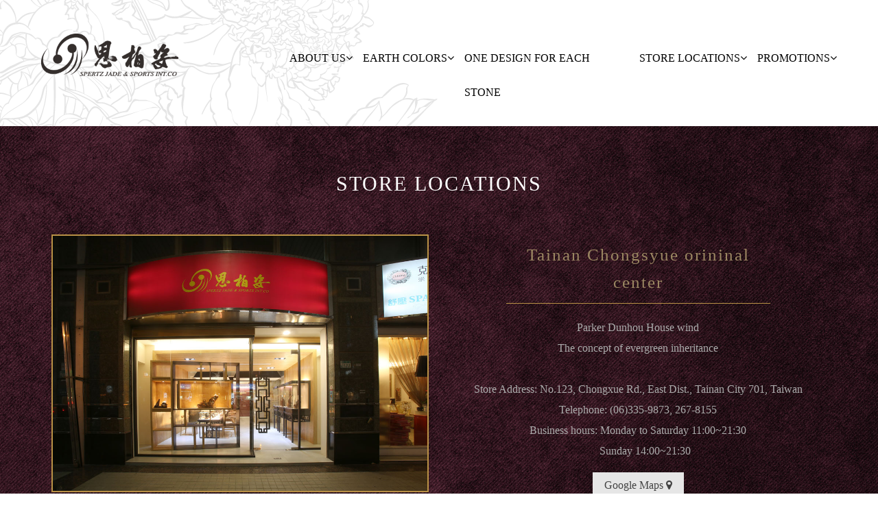

--- FILE ---
content_type: text/html; Charset=utf-8
request_url: https://spertz.com.tw/en/tainan_chongxue.asp
body_size: 5973
content:

<!DOCTYPE html>
<html class="no-js">

<head>

    <meta charset="utf-8">
    <meta http-equiv="X-UA-Compatible" content="IE=edge">
    <meta name="description" content="">
    <meta name="keywords" content="">
    <meta name="viewport" content="width=device-width, initial-scale=1">
    <title>Spertz Jade & Sports INT. CO.</title>
    <meta property="og:title" content="Spertz Jade & Sports INT. CO." />
    <meta property="og:description" content="FB" />
    <meta property="og:url" content="FB" />
    <meta property="og:image" content="images/homemain_02_lg.png" />
    <link rel="icon" type="image/png" href="images/favicon.png">
    <link rel="stylesheet" href="css/amazeui.css">
    <link rel="stylesheet" href="css/mystyle.css">
    <link type="text/css" rel="stylesheet" href="css/lightslider.css" />
    <link href="css/lity.css" rel="stylesheet">
    <style type="text/css">
        /*  @import url(http://fonts.googleapis.com/earlyaccess/cwtexming.css);  */
        
        @import url(css/cwtexming.css);
    </style>
    <script type="text/javascript" src="js/jquery.min.js"></script>
    <script src="js/amazeui.js"></script>
    <script src="js/lightslider.js"></script>
    <script src="js/lity.js"></script>
    <script type="text/javascript">
        $(document).ready(function () {
            var autoplaySlider = $('.slide_home').lightSlider({
                gallery: false,
                item: 1,
                speed: 500, //ms'
                auto: true,
                mode: 'slide',
                pager: false,
                pause: 5000,
                adaptiveHeight: true,
                loop: true,
                keyPress: true,
                pauseOnHover: true,
                onBeforeSlide: function (el) {
                    $('#current').text(el.getCurrentSlideCount());
                }
            });
            $('#total').text(autoplaySlider.getTotalSlideCount());
        });
    </script>
</head>

<body>

    <!--menu-->

    <header class="am-topbar am-topbar-border-bg am-margin-bottom-0">
        <div class="am-topbar-brand">
            <a href="tw.asp" class="header-logo" title=""></a>
        </div>
        <div class="am-collapse am-topbar-collapse">
            <ul class="am-nav am-nav-pills am-topbar-nav am-show-lg-up am-topbar-right am-padding-top-sm">
                <li class="am-dropdown" data-am-dropdown>
                    <a class="am-dropdown-toggle" data-am-dropdown-toggle href="javascript:;">
                        <span class="header-menu">ABOUT US<span class="am-icon-angle-down"></span></span>
                    </a>
                    <ul class="am-dropdown-content am-avg-sm-1 header-submenu">
                        <li><span><a href="story.asp" class="one" title="">Story</a></span></li>
                        <li><span><a href="contact.asp" class="one" title="">Contact</a></span></li>
                    </ul>
                </li>
                <li class="am-dropdown" data-am-dropdown>
                    <a class="am-dropdown-toggle" data-am-dropdown-toggle href="javascript:;">
                        <span class="header-menu">EARTH COLORS<span class="am-icon-angle-down"></span></span>
                    </a>
                    <ul class="am-dropdown-content am-avg-sm-2 header-submenu">
                        <li><span><a href="purple.asp" class="one" title="">Purple</a></span></li>
                        <li><span><a href="red.asp" class="one" title="">Red</a></span></li>
                        <li><span><a href="yellow.asp" class="one" title="">Yellow</a></span></li>
                        <li><span><a href="three_color.asp" class="one" title="">Three colors</a></span></li>
                        <li><span><a href="green.asp" class="one" title="">Green</a></span></li>
                        <li><span><a href="black_green.asp" class="one" title="">Dark Green</a></span></li>
                        <li><span><a href="white.asp" class="one" title="">White</a></span></li>
                        <li><span><a href="ice_blue.asp" class="one" title="">Cyanine</a></span></li>
                        <li><span><a href="white_blue.asp" class="one" title="">Aquamarine</a></span></li>
                        <li><span><a href="ice_green.asp" class="one" title="">Icy Blue</a></span></li>
                    </ul>
                </li>
                <li><a href="jade.asp" class="font-size-a"><span class="header-menu">ONE DESIGN FOR EACH STONE</span></a></li>
                <li class="am-dropdown" data-am-dropdown>
                    <a class="am-dropdown-toggle" data-am-dropdown-toggle href="javascript:;">
                        <span class="header-menu">STORE LOCATIONS<span class="am-icon-angle-down"></span></span>
                    </a>
                    <ul class="am-dropdown-content am-avg-sm-1 header-submenu">
                        <li><span><a href="taipei_yongchun.asp" class="one" title="">Taipei Yongchun Union Store</a></span></li>
                        <li><span><a href="taichung_dadun.asp" class="one" title="">Taichung Tatun mountains and waters center</a></span></li>
                        <li><span><a href="taichung_wenxin.asp" class="one" title="">Taichung Wenxin Carrefour Jade Counter</a></span></li>
                        <li><span><a href="tainan_chongxue.asp" class="one" title="">Tainan Chongsyue orininal center</a></span></li>
                        <li><span><a href="tainan_zhongzheng.asp" class="one" title="">Fucheng Daughter's Family Heirloom</a></span></li>
                        <li><span><a href="kaohsiung_sanduo.asp" class="one" title="">Kaohsiung Sanduo cultural center</a></span></li>
                        <li><span><a href="kaohsiung_wenhua.asp" class="one" title="">Kaohsiung Flowers and Birds cultural center</a></span></li>
                        <li><span><a href="pingtung_fuxing.asp" class="one" title="">Pingtung Fuxing aquarium</a></span></li>
                    </ul>
                </li>
                <li class="am-dropdown" data-am-dropdown>
                    <a class="am-dropdown-toggle" data-am-dropdown-toggle href="javascript:;">
                        <span class="header-menu">PROMOTIONS<span class="am-icon-angle-down"></span></span>
                    </a>
                    <ul class="am-dropdown-content am-avg-sm-1 header-submenu">

                        <li class="header-submenu-line"><span><a href="album1.asp" class="one" title="">Festival Issue</a></span></li>

                        <li><span><a href="album2.asp" class="one" title="">Treasured Collections Exhibition</a></span></li>

                        <li class="header-submenu-line"><span><a href="album3.asp" class="one" title="">Themed Exhibitions</a></span></li>

                    </ul>
                </li>
            </ul>
        </div>
    </header>
    
<!--menu-->

    <!--sidemenu-->

    <nav data-am-widget="menu" class="am-menu am-menu-offcanvas1" data-am-menu-offcanvas>
        <a href="javascript: void(0)" class="am-menu-toggle am-show-md-down">
            <span class="am-icon-bars" data-am-sticky="{top:20}"></span>
        </a>
        <div class="am-offcanvas">
            <div class="am-offcanvas-bar">
                <ul class="am-menu-nav am-avg-sm-1 ">
                    <li class="am-parent offcanvas1-outline">
                        <a href="##" class=""><span class="offcanvas1-menu">ABOUT US</span></a>
                        <ul class="am-menu-sub am-collapse am-avg-sm-1 offcanvas1-submenu">
                            <li><a href="story.asp" class="one" title="">Story</a></li>
                            <li><a href="contact.asp" class="one" title="">Contact</a></li>
                        </ul>
                    </li>
                    <li class="am-parent">
                        <a href="##" class=""><span class="offcanvas1-menu">EARTH COLORS</span></a>
                        <ul class="am-menu-sub am-collapse am-avg-sm-2 offcanvas1-submenu">
                            <li><a href="purple.asp" class="one" title="">Purple</a></li>
                            <li><a href="red.asp" class="one" title="">Red</a></li>
                            <li><a href="yellow.asp" class="one" title="">Yellow</a></li>
                            <li><a href="three_color.asp" class="one" title="">Three colors</a></li>
                            <li><a href="green.asp" class="one" title="">Green</a></li>
                            <li><a href="black_green.asp" class="one" title="">Dark Green</a></li>
                            <li><a href="white.asp" class="one" title="">White</a></li>
                            <li><a href="ice_blue.asp" class="one" title="">Cyanine</a></li>
                            <li><a href="white_blue.asp" class="one" title="">Aquamarine</a></li>
                            <li><a href="ice_green.asp" class="one" title="">Icy Blue</a></li>
                        </ul>
                    </li>
                    <li class="">
                        <a href="jade.asp" class=""><span class="offcanvas1-menu">ONE DESIGN FOR EACH STONE</span></a>
                    </li>
                    <li class="am-parent">
                        <a href="##" class=""><span class="offcanvas1-menu">STORE LOCATIONS</span></a>
                        <ul class="am-menu-sub am-collapse am-avg-sm-1 offcanvas1-submenu">
                            <li><a href="taipei_yongchun.asp" class="one" title="">Taipei Yongchun Union Store</a></li>
                            <li><a href="taichung_dadun.asp" class="one" title="">Taichung Tatun mountains and waters center</a></li>
                            <li><a href="taichung_wenxin.asp" class="one" title="">Taichung Wenxin Carrefour Jade Counter</a></li>
                            <li><a href="tainan_chongxue.asp" class="one" title="">Tainan Chongsyue orininal center</a></li>
                            <li><a href="tainan_zhongzheng.asp" class="one" title="">Fucheng Daughter's Family Heirloom</a></li>
                            <li><a href="kaohsiung_sanduo.asp" class="one" title="">Kaohsiung Sanduo cultural center</a></li>
                            <li><a href="kaohsiung_wenhua.asp" class="one" title="">Kaohsiung Flowers and Birds cultural center</a></li>
                            <li><a href="pingtung_fuxing.asp" class="one" title="">Pingtung Fuxing aquarium</a></li>
                        </ul>
                    </li>
                    <li class="am-parent">
                        <a href="##" class=""><span class="offcanvas1-menu">PROMOTIONS</span></a>
                        <ul class="am-menu-sub am-collapse am-avg-sm-2 offcanvas1-submenu">

                            <li><a href="album1.asp" class="one" title="">Festival Issue</a></li>

                            <li><a href="album2.asp" class="one" title="">Treasured Collections Exhibition</a></li>

                            <li><a href="album3.asp" class="one" title="">Themed Exhibitions</a></li>

                        </ul>
                    </li>
                </ul>
            </div>
        </div>
    </nav>
    
<!--sidemenu-->

    <!--content-->
    <div class="am-g branch-bg branch-grid">
        <div class="am-u-sm-12 am-u-md-12 am-u-lg-12">
            <div class="branch-title">STORE LOCATIONS</div>
            <div class="branch-eng"></div>
        </div>
        <div class="am-u-sm-12 am-u-md-12 am-u-lg-6">
            <center><img src="images/tainan_chongxue.jpg" class="am-img-responsive branch-border" alt="" /></center>
        </div>
        <div class="am-u-sm-12 am-u-md-12 am-u-lg-6">
            <center>
                <div class="branch-name">Tainan Chongsyue orininal center</div>
                <div class="branch-content">Parker Dunhou House wind<br>The concept of evergreen inheritance
				<br>
					<br>Store Address: No.123, Chongxue Rd., East Dist., Tainan City 701, Taiwan
                    <br>Telephone: (06)335-9873, 267-8155
                    <br>Business hours: Monday to Saturday 11:00~21:30
                    <br><span style="padding-left:21px;">Sunday 14:00~21:30</span>
                </div>
                <div class="branch-content am-padding-top">
                    <a href="https://maps.google.com/maps?q=台南市东区崇学路123号" data-lity class="one"><button class="am-btn am-btn-default" data-am-collapse="{target: '#collapse-nav'}">Google Maps <i class="am-icon-map-marker"></i></button></a>
                </div>
            </center>
        </div>
    </div>
    <!--content-->

    <!--footer-->

    <div class="am-g am-g-collapse footer-bg">
        <div class="am-u-sm-12 am-u-md-12 am-u-lg-12 am-padding am-show-md-down">
            <img src="images/logo_02_lg.png" class="am-img-responsive footer-logo am-padding-bottom" alt="" />
            <div class="footer-social"><a href="javascript: void(window.open('http://www.facebook.com/share.php?u='.concat(encodeURIComponent(location.href)) ));" class="one"><span class="am-icon-facebook am-icon-sm am-padding-right-sm"></span></a><a href="javascript: void(window.open('http://twitter.com/home/?status='.concat(encodeURIComponent(document.title)) .concat(' ') .concat(encodeURIComponent(location.href))));" class="one"><span class="am-icon-twitter am-icon-sm am-padding-right-sm"></span></a><a href="http://line.naver.jp/R/msg/text/?Spertz Jade & Sports INT. CO. %0D%0Ahttp://www.spertz.com.tw/" class="one"><span class="am-icon-comment am-icon-sm"></span></a></div>
        </div>
        <div class="am-u-sm-12 am-u-md-12 am-u-lg-12 am-hide-md-down">
            <div class="am-g">
                <div class="am-u-sm-12 am-u-md-2 am-u-lg-2 footer-logo-set am-show" style="height:232px;">
                    <img src="images/logo_02_lg.png" class="am-img-responsive footer-logo am-padding-bottom am-padding-left-sm" alt="" />
                    <div class="footer-social am-show-md-down"><a href="javascript: void(window.open('http://www.facebook.com/share.php?u='.concat(encodeURIComponent(location.href)) ));" class="one"><span class="am-icon-facebook am-icon-sm am-padding-right-sm"></span></a><a href="javascript: void(window.open('http://twitter.com/home/?status='.concat(encodeURIComponent(document.title)) .concat(' ') .concat(encodeURIComponent(location.href))));" class="one"><span class="am-icon-twitter am-icon-sm am-padding-right-sm"></span></a><a href="http://line.naver.jp/R/msg/text/?Spertz Jade & Sports INT. CO. %0D%0Ahttp://www.spertz.com.tw/" class="one"><span class="am-icon-comment am-icon-sm"></span></a></div>
                </div>
                <div class="am-u-sm-12 am-u-md-2 am-u-lg-2 footer-menu-border" style="height:232px;">
                    <center>
                        <div class="footer-menu">ABOUT US</div>
                        <ul class="am-avg-sm-1 footer-submenu">
                            <li><a href="story.asp" class="one" title="">Story</a></li>
                            <li><a href="contact.asp" class="one" title="">Contact</a></li>
                        </ul>
                    </center>
                </div>
                <div class="am-u-sm-12 am-u-md-2 am-u-lg-2 footer-menu-border" style="height:232px;">
                    <center>
                        <div class="footer-menu">EARTH COLORS</div>
                        <ul class="am-avg-sm-2 footer-submenu">
                            <li><a href="purple.asp" class="one" title="">Purple</a></li>
                            <li><a href="red.asp" class="one" title="">Red</a></li>
                            <li><a href="yellow.asp" class="one" title="">Yellow</a></li>
                            <li><a href="three_color.asp" class="one" title="">Three colors</a></li>
                            <li><a href="green.asp" class="one" title="">Green</a></li>
                            <li><a href="black_green.asp" class="one" title="">Dark Green</a></li>
                            <li><a href="white.asp" class="one" title="">White</a></li>
                            <li><a href="ice_blue.asp" class="one" title="">Cyanine</a></li>
                            <li><a href="white_blue.asp" class="one" title="">Aquamarine</a></li>
                            <li><a href="ice_green.asp" class="one" title="">Icy Blue</a></li>
                        </ul>
                    </center>
                </div>
                <div class="am-u-sm-12 am-u-md-2 am-u-lg-2 footer-menu-border" style="height:232px;">
                    <center>
                        <div class="footer-menu">ONE DESIGN FOR EACH STONE</div>
                        <ul class="am-avg-sm-2 footer-submenu">
                            <li><a href="jade_01.asp" class="one" title="">Completeness</a></li>
                            <li><a href="jade_02.asp" class="one" title="">Tolerance</a></li>
                            <li><a href="jade_03.asp" class="one" title="">Optimism</a></li>
                            <li><a href="jade_04.asp" class="one" title="">Borderless</a></li>
                            <li><a href="jade_05.asp" class="one" title="">Carefree</a></li>
                            <li><a href="jade_06.asp" class="one" title="">The practice of blessings</a></li>
                            <li><a href="jade_07.asp" class="one" title="">Eternal life</a></li>
                            <li><a href="jade_08.asp" class="one" title="">Endurance</a></li>
                            <li><a href="jade_09.asp" class="one" title="">Respect</a></li>
                            <li><a href="jade_10.asp" class="one" title="">True love</a></li>
                        </ul>
                    </center>
                </div>
                <div class="am-u-sm-12 am-u-md-2 am-u-lg-2 footer-menu-border">
                    <center>
                        <div class="footer-menu">STORE LOCATIONS</div>
                        <ul class="am-avg-sm-1 footer-submenu">
                            <li><a href="taipei_yongchun.asp" class="one" title="">Taipei Yongchun Union Store</a></li>
                            <li><a href="taichung_dadun.asp" class="one" title="">Taichung Tatun mountains and waters center</a></li>
                            <li><a href="taichung_wenxin.asp" class="one" title="">Taichung Wenxin Carrefour Jade Counter</a></li>
                            <li><a href="tainan_chongxue.asp" class="one" title="">Tainan Chongsyue orininal center</a></li>
                            <li><a href="tainan_zhongzheng.asp" class="one" title="">Fucheng Daughter's Family Heirloom</a></li>
                            <li><a href="kaohsiung_sanduo.asp" class="one" title="">Kaohsiung Sanduo cultural center</a></li>
                            <li><a href="kaohsiung_wenhua.asp" class="one" title="">Kaohsiung Flowers and Birds cultural center</a></li>
                            <li><a href="pingtung_fuxing.asp" class="one" title="">Pingtung Fuxing aquarium</a></li>
                        </ul>
                    </center>
                </div>
                <div class="am-u-sm-12 am-u-md-2 am-u-lg-2 footer-menu-border" style="height:232px;">
                    <center>
                        <div class="footer-menu">PROMOTIONS</div>
                        <ul class="am-avg-sm-1 footer-submenu">

                            <li><a href="album1.asp" class="one" title="">Festival Issue</a></li>

                            <li><a href="album2.asp" class="one" title="">Treasured Collections Exhibition</a></li>

                            <li><a href="album3.asp" class="one" title="">Themed Exhibitions</a></li>

                        </ul>
                        <div class="footer-social am-padding-top-xl"><a href="javascript: void(window.open('http://www.facebook.com/share.php?u='.concat(encodeURIComponent(location.href)) ));" class="one"><span class="am-icon-facebook am-icon-sm am-padding-right-sm"></span></a><a href="javascript: void(window.open('http://twitter.com/home/?status='.concat(encodeURIComponent(document.title)) .concat(' ') .concat(encodeURIComponent(location.href))));" class="one"><span class="am-icon-twitter am-icon-sm am-padding-right-sm"></span></a><a href="http://line.naver.jp/R/msg/text/?Spertz Jade & Sports INT. CO. %0D%0Ahttp://www.spertz.com.tw/" class="one"><span class="am-icon-comment am-icon-sm"></span></a></div>
                    </center>
                </div>
            </div>
        </div>
    </div>
    <div class="footer-bottom">
        <center>
            <div class="footer-copyright">
                copyright@2016 SPERTZ JADE & SPORTS INT.CO all rights reserved.
                <br> All content, texts, images, and illustrations on this website are the property of Spertz Jade & Sports INT. CO. Do not reproduce or duplicate without permission.
                <br><a target="_blank" href="http://www.google.club.tw/" style="color:#414141">BLUE SKY</a>
            </div>
        </center>
    </div>
    
<!--footer-->

</body>

</html>

--- FILE ---
content_type: text/css
request_url: https://spertz.com.tw/en/css/mystyle.css
body_size: 7557
content:
/*-------------------------  全網站通用  -------------------------*/

body {
    background-color: #fff;
}


/*全網頁轉變動畫
* {
    -webkit-transition: all 1s ease;
    -moz-transition: all 1s ease;
    -o-transition: all 1s ease;
    transition: all 1s ease;
}
*/

.service-name{
color: #fff;
}


/*-------------------------  入口頁  -------------------------*/

.intro-bg {
    background: url(../images/intro_bg_lg.png) no-repeat top center;
    background-size: cover;
    padding-top: 10%;
    padding-bottom: 10%;
    overflow-y: hidden;
    -webkit-transition: all 0.5s ease;
    -moz-transition: all 0.5s ease;
    -o-transition: all 0.5s ease;
    transition: all 0.5s ease;
}

.intro-text {
    font-size: 15px;
    color: #656565;
    letter-spacing: 1px;
    text-align: center;
    padding: 0px;
    border: 1px solid rgba(255, 255, 255, 0);
    transition: all 0.5s;
    -webkit-transition: all 0.5s;
    /* Chrome & safari */
    -moz-transition: all 0.5s;
    /* firefox */
}

.intro-text:hover {
    color: #B99146;
    padding: 8px;
    border: 1px solid #B99146;
    background-color: #fff;
}

.intro-footer {
    background-color: #e8e8e8;
    padding: 10px;
    position: fixed;
    bottom: 0px;
    width: 100%;
    -webkit-transition: all 0.5s ease;
    -moz-transition: all 0.5s ease;
    -o-transition: all 0.5s ease;
    transition: all 0.5s ease;
}

@media only screen and (max-width:1024px) {
    .intro-bg {
        background: url(../images/intro_bg_md.png) no-repeat center center;
        background-size: 100%;
        padding-top: 10%;
        padding-bottom: 30%;
    }
}


/*-------------------------  首頁選單  -------------------------*/

.am-topbar {
    height: 184px;
    padding: 50px;
    background: url(../images/bg_01_lg.png) no-repeat left top;
    background-size: auto 184px;
    -webkit-transition: all 0.5s ease;
    -moz-transition: all 0.5s ease;
    -o-transition: all 0.5s ease;
    transition: all 0.5s ease;
}

.header-logo {
    padding: 40px 150px 50px 50px;
    background: url(../images/logo_01_lg.png) no-repeat left center;
    background-size: 100%;
    -webkit-transition: all 0.5s ease;
    -moz-transition: all 0.5s ease;
    -o-transition: all 0.5s ease;
    transition: all 0.5s ease;
}

.header-menu {
    font-size: 19px;
    color: #000;
    letter-spacing: 0px;
    margin: 0 10px 0 0px;
    -webkit-transition: all 0.5s ease;
    -moz-transition: all 0.5s ease;
    -o-transition: all 0.5s ease;
    transition: all 0.5s ease;
}

.header-menu:hover {
    color: #B99146;
}

.header-menu-eng {
    font-size: 12px;
    line-height: 0px;
    color: #B99146;
    letter-spacing: 1px;
    text-align: center;
}

.header-submenu {
    font-size: 17px;
    color: #CBB180;
    line-height: 30px;
    letter-spacing: 0px;
    padding: 50px;
}

.header-submenu-line {
    border-right: 0px solid #D7D7D7;
}

ul.am-dropdown-content {
    padding: 30px 0;
}

.am-topbar-border-bg {
    border: 0;
}

.am-dropdown-content {
    margin-top: 10px;
    background-color: #fff;
    text-align: center;
    min-width: 360px;
    border: 1px solid #CBB180;
    left: -64px;
}

.am-nav > li > a:hover,
.am-nav > li > a:focus {
    text-decoration: none;
    background-color: rgba(255, 255, 255, 0);
}

.am-topbar-nav > li > a:after {
    display: none;
    /*消除三角形*/
}

.am-dropdown-content:before,
.am-dropdown-content:after {
    border-bottom-style: none;
    /*修改- 讓子選單滑鼠滑過的小箭頭不見*/
    border-width: 0 8px 8px;
}

@media only screen and (max-width:1400px) {
    .header-menu {
        margin: 0 -10px 0 0px;
        font-size: 16px;
    }
    .am-dropdown-content {
        left: -94px;
    }
}

@media only screen and (max-width:1160px) {
    .header-menu {
        margin: 0 -3px 0 -3px;
        font-size: 14px;
    }
    .am-topbar {
        height: 124px;
        padding: 25px;
        background-size: auto 124px;
    }
    .am-dropdown-content {
        left: -110px;
    }
}

@media only screen and (max-width:640px) {
    .am-topbar {
        height: 90px;
        padding: 20px;
    }
    .header-logo {
        padding: 60px 150px 50px 50px;
        background-size: 75%;
    }
}


/*-------------------------  內頁選單  -------------------------*/

.am-topbar-inside {
    height: 124px;
    background: url(../images/bg_01_lg.png) no-repeat left top;
    padding: 25px;
    background-size: auto 124px;
    -webkit-transition: all 0.5s ease;
    -moz-transition: all 0.5s ease;
    -o-transition: all 0.5s ease;
    transition: all 0.5s ease;
}

.menu-bottom {
    background-color: #b99c70;
    padding: 10px;
}

@media only screen and (max-width:640px) {
    .am-topbar-inside {
        height: 90px;
        padding: 20px;
    }
}


/*-------------------------  側邊滑入選單  -------------------------*/

.offcanvas1-outline {
    padding-top: 40px;
}

.offcanvas1-menu {
    font-size: 18px;
    color: #333;
    letter-spacing: 0px;
    -webkit-transition: all 0.5s ease;
    -moz-transition: all 0.5s ease;
    -o-transition: all 0.5s ease;
    transition: all 0.5s ease;

}

.offcanvas1-menu:hover {
    color: #B99146;
}

.am-menu-offcanvas1 .am-menu-nav > .am-parent > a:after {
    content: "\f104";
    position: absolute;
    right: 5px;
    top: 1rem;
    color: #cbcbcb;
}

.offcanvas1-menu-eng {
    font-size: 12px;
    line-height: 0px;
    color: #B99146;
    letter-spacing: 1px;
    text-align: left;
}

.offcanvas1-submenu {
    font-size: 17px;
    color: #CBB180;
    letter-spacing: 0px;
    padding: 0px;
}

.am-menu-offcanvas1 .am-menu-toggle {
    right: 20px;
    top: -82px;
    font-size: 35px;
    color: #333;
    -webkit-transition: all 0.5s ease;
    -moz-transition: all 0.5s ease;
    -o-transition: all 0.5s ease;
    transition: all 0.5s ease;
}

.am-offcanvas-bar {
    position: fixed;
    top: 0;
    bottom: 0;
    left: 0;
    z-index: 1091;
    width: 320px;
    max-width: 100%;
    background: #fff;
    overflow-y: auto;
    -webkit-overflow-scrolling: touch;
    -webkit-transition: -webkit-transform 0.3s ease-in-out;
    transition: -webkit-transform 0.3s ease-in-out;
    transition: transform 0.3s ease-in-out;
    transition: transform 0.3s ease-in-out, -webkit-transform 0.3s ease-in-out;
    -webkit-transform: translateX(-100%);
    -ms-transform: translateX(-100%);
    transform: translateX(-100%);
}

.am-offcanvas {
    background: rgba(72, 54, 32, 0.7);
}

.am-menu-offcanvas1 .am-menu-nav {
    border-bottom: 0px solid rgba(0, 0, 0, 0.3);
    -webkit-box-shadow: 0 0px 0 rgba(255, 255, 255, 0.05);
    box-shadow: 0 0px 0 rgba(255, 255, 255, 0.05);
}

.am-menu-offcanvas1 .am-menu-nav > li > a {
    height: 80px;
    line-height: 40px;
    text-indent: 15px;
    padding-left: 0;
    position: relative;
    color: #fff;
    border-top: 0px solid rgba(0, 0, 0, 0.1);
    -webkit-box-shadow: inset 0 0px 0 rgba(255, 255, 255, 0.05);
    box-shadow: inset 0 0px 0 rgba(255, 255, 255, 0.05);
    text-shadow: 0 0px 0 rgba(0, 0, 0, 0.5);
    font-size: 21px;
    color: #000;
    letter-spacing: 10px;
    margin: 0 0px 0 0px;
}

.am-menu-offcanvas1 .am-menu-nav > .am-parent > a:after {
    content: "\f107";
}

.am-menu-offcanvas1 .am-menu-nav > .am-open > a,
.am-menu-offcanvas1 .am-menu-nav > li > a:hover,
.am-menu-offcanvas1 .am-menu-nav > li > a:focus {
    background-color: #fff;
}

.am-menu-offcanvas1 .am-menu-sub {
    background-color: #E6E6E6;
    border-top: 0px solid rgba(0, 0, 0, 0.3);
    padding: 10px;
    font-size: 16px;
    line-height: 10px;
    text-align: center;
    margin-bottom: 15px;
}

.am-menu-offcanvas1 .am-menu-sub a {
    color: #E6E6E6;
}

@media only screen and (max-width:640px) {
    .am-menu-offcanvas1 .am-menu-toggle {
        right: 20px;
        top: -68px;
        font-size: 30px;
        color: #333;
    }
}


/*-------------------------  特色介紹  -------------------------*/

.homefeature-bg {
    background: url(../images/bg_02_lg.jpg) no-repeat center center;
    background-size: cover;
}

.homefeature-text {
    font-size: 17px;
    color: #333;
    letter-spacing: 6px;
    text-align: right;
    padding:80px;
    -webkit-transition: all 0.5s ease;
    -moz-transition: all 0.5s ease;
    -o-transition: all 0.5s ease;
    transition: all 0.5s ease;
}

.homefeature-pict {
    bottom: 0px;
    z-index: 10;
    height: 350px;
    overflow: hidden;
    -webkit-transition: all 0.5s ease;
    -moz-transition: all 0.5s ease;
    -o-transition: all 0.5s ease;
    transition: all 0.5s ease;
}

@media only screen and (max-width:1400px) {
    .homefeature-text {
        padding:70px 40px;
        font-size: 16px;
        letter-spacing: 5px;
    }
    .homefeature-pict {
        bottom: 0px;
        z-index: 10;
        height: 270px;
        overflow: hidden;
    }
}

@media only screen and (max-width:1160px) {
    .homefeature-text {
        padding:60px 20px;
        font-size: 16px;
        letter-spacing: 4px;
    }
    .homefeature-pict {
        bottom: 0px;
        z-index: 10;
        height: 230px;
        overflow: hidden;
    }
}

@media only screen and (max-width:1024px) {
    .homefeature-text {
        padding:40px 20px;
        font-size: 16px;
        letter-spacing: 4px;
    }
    .homefeature-pict {
        bottom: 0px;
        z-index: 10;
        height: 200px;
        overflow: hidden;
    }
}

@media only screen and (max-width:800px) {
    .homefeature-text {
        padding:40px 20px;
        font-size: 15px;
        letter-spacing: 4px;
    }
}

@media only screen and (max-width:640px) {
    .homefeature-text {
        font-size: 14px;
        letter-spacing: 2px;
        text-align: center;
        padding:40px 0px;
    }
    .homefeature-pict {
        bottom: 0px;
        z-index: 10;
        height: 250px;
        overflow: hidden;
    }
}

@media only screen and (max-width:450px) {
    .homefeature-text {
        font-size: 12px;
        letter-spacing: 2px;
        text-align: center;
        padding:40px 5px;
    }
    .homefeature-pict {
        bottom: 0px;
        z-index: 10;
        height: 200px;
        overflow: hidden;
    }
}


/*-------------------------  產品介紹  -------------------------*/

.homeproduct-pict {
    position: relative;
    margin-top: -160px;
    bottom: 0px;
    z-index: 20;
    -webkit-transition: all 0.5s ease;
    -moz-transition: all 0.5s ease;
    -o-transition: all 0.5s ease;
    transition: all 0.5s ease;
}

.homeproduct-book {
    padding: 40px;
    -webkit-transition: all 0.5s ease;
    -moz-transition: all 0.5s ease;
    -o-transition: all 0.5s ease;
    transition: all 0.5s ease;
}

.homeproduct-book2 {
    padding-top: 30%;
    -webkit-transition: all 0.5s ease;
    -moz-transition: all 0.5s ease;
    -o-transition: all 0.5s ease;
    transition: all 0.5s ease;
}

.homeproduct-bg {
    background: url(../images/bg_03_lg.jpg) no-repeat center center;
    background-size: cover;
    -webkit-transition: all 0.5s ease;
    -moz-transition: all 0.5s ease;
    -o-transition: all 0.5s ease;
    transition: all 0.5s ease;
}

.homeproduct-grid {
    -webkit-transition: all 0.5s ease;
    -moz-transition: all 0.5s ease;
    -o-transition: all 0.5s ease;
    transition: all 0.5s ease;
}

@media only screen and (max-width:1200px) {
    .homeproduct-pict {
        margin-top: -125px;
    }
    .homeproduct-book {
        padding: 20px;
    }
}

@media only screen and (max-width:1024px) {
    .homeproduct-book {
        padding: 40px;
        width: 80%;
    }
    .homeproduct-book2 {
        padding-top: 22%;
        padding-right: 16%;
    }
}

@media only screen and (max-width:640px) {
    .homeproduct-book {
        padding: 20px;
    }
    .homeproduct-grid {
        padding: 20px;
    }
    .homeproduct-book2 {
        padding-top: 0px;
        padding-right: 0px;
    }
}


/*第1組*/

.homeproduct_01pict {
    background: url(../images/jade/a1_lg.png) no-repeat center top;
    background-size: 150%;
    background-color: #fff;
    width: 100%;
    max-width: 400px;
    margin: auto;
    transition: all 1s ease;
}

.homeproduct_01pict:after {
    content: "";
    display: block;
    padding-bottom: 100%;
}

.homeproduct_01text {
    background: url(../images/jade_list_01.png) no-repeat center top;
    background-size: 100%;
    width: 100%;
    max-width: 400px;
    margin: auto;
}

.homeproduct_01text:after {
    content: "";
    display: block;
    padding-bottom: 100%;
}


/*第2組*/

.homeproduct_02pict {
    background: url(../images/jade/b1_lg.png) no-repeat center top;
    background-size: 150%;
    background-color: #fff;
    width: 100%;
    max-width: 400px;
    margin: auto;
    transition: all 1s ease;
}

.homeproduct_02pict:after {
    content: "";
    display: block;
    padding-bottom: 100%;
}

.homeproduct_02text {
    background: url(../images/jade_list_02.png) no-repeat center top;
    background-size: 100%;
    width: 100%;
    max-width: 400px;
    margin: auto;
}

.homeproduct_02text:after {
    content: "";
    display: block;
    padding-bottom: 100%;
}


/*第3組*/

.homeproduct_03pict {
    background: url(../images/jade/c1_lg.png) no-repeat center top;
    background-size: 150%;
    background-color: #fff;
    width: 100%;
    max-width: 400px;
    margin: auto;
    transition: all 1s ease;
}

.homeproduct_03pict:after {
    content: "";
    display: block;
    padding-bottom: 100%;
}

.homeproduct_03text {
    background: url(../images/jade_list_03.png) no-repeat center top;
    background-size: 100%;
    width: 100%;
    max-width: 400px;
    margin: auto;
}

.homeproduct_03text:after {
    content: "";
    display: block;
    padding-bottom: 100%;
}


/*第4組*/

.homeproduct_04pict {
    background: url(../images/jade/d1_lg.png) no-repeat center top;
    background-size: 150%;
    background-color: #fff;
    width: 100%;
    max-width: 400px;
    margin: auto;
    transition: all 1s ease;
}

.homeproduct_04pict:after {
    content: "";
    display: block;
    padding-bottom: 100%;
}

.homeproduct_04text {
    background: url(../images/jade_list_04.png) no-repeat center top;
    background-size: 100%;
    width: 100%;
    max-width: 400px;
    margin: auto;
}

.homeproduct_04text:after {
    content: "";
    display: block;
    padding-bottom: 100%;
}


/*第5組*/

.homeproduct_05pict {
    background: url(../images/jade/e1_lg.png) no-repeat center top;
    background-size: 150%;
    background-color: #fff;
    width: 100%;
    max-width: 400px;
    margin: auto;
    transition: all 1s ease;
}

.homeproduct_05pict:after {
    content: "";
    display: block;
    padding-bottom: 100%;
}

.homeproduct_05text {
    background: url(../images/jade_list_05.png) no-repeat center top;
    background-size: 100%;
    width: 100%;
    max-width: 400px;
    margin: auto;
}

.homeproduct_05text:after {
    content: "";
    display: block;
    padding-bottom: 100%;
}


/*第6組*/

.homeproduct_06pict {
    background: url(../images/jade/f1_lg.png) no-repeat center top;
    background-size: 150%;
    background-color: #fff;
    width: 100%;
    max-width: 400px;
    margin: auto;
    transition: all 1s ease;
}

.homeproduct_06pict:after {
    content: "";
    display: block;
    padding-bottom: 100%;
}

.homeproduct_06text {
    background: url(../images/jade_list_06.png) no-repeat center top;
    background-size: 100%;
    width: 100%;
    max-width: 400px;
    margin: auto;
}

.homeproduct_06text:after {
    content: "";
    display: block;
    padding-bottom: 100%;
}


/*第7組*/

.homeproduct_07pict {
    background: url(../images/jade/g1_lg.png) no-repeat center top;
    background-size: 150%;
    background-color: #fff;
    width: 100%;
    max-width: 400px;
    margin: auto;
    transition: all 1s ease;
}

.homeproduct_07pict:after {
    content: "";
    display: block;
    padding-bottom: 100%;
}

.homeproduct_07text {
    background: url(../images/jade_list_07.png) no-repeat center top;
    background-size: 100%;
    width: 100%;
    max-width: 400px;
    margin: auto;
}

.homeproduct_07text:after {
    content: "";
    display: block;
    padding-bottom: 100%;
}


/*第8組*/

.homeproduct_08pict {
    background: url(../images/jade/h1_lg.png) no-repeat center top;
    background-size: 150%;
    background-color: #fff;
    width: 100%;
    max-width: 400px;
    margin: auto;
    transition: all 1s ease;
}

.homeproduct_08pict:after {
    content: "";
    display: block;
    padding-bottom: 100%;
}

.homeproduct_08text {
    background: url(../images/jade_list_08.png) no-repeat center top;
    background-size: 100%;
    width: 100%;
    max-width: 400px;
    margin: auto;
}

.homeproduct_08text:after {
    content: "";
    display: block;
    padding-bottom: 100%;
}


/*第9組*/

.homeproduct_09pict {
    background: url(../images/jade/i1_lg.png) no-repeat center top;
    background-size: 150%;
    background-color: #fff;
    width: 100%;
    max-width: 400px;
    margin: auto;
    transition: all 1s ease;
}

.homeproduct_09pict:after {
    content: "";
    display: block;
    padding-bottom: 100%;
}

.homeproduct_09text {
    background: url(../images/jade_list_09.png) no-repeat center top;
    background-size: 100%;
    width: 100%;
    max-width: 400px;
    margin: auto;
}

.homeproduct_09text:after {
    content: "";
    display: block;
    padding-bottom: 100%;
}


/*第10組*/

.homeproduct_10pict {
    background: url(../images/jade/j1_lg.png) no-repeat center top;
    background-size: 150%;
    background-color: #fff;
    width: 100%;
    max-width: 400px;
    margin: auto;
    transition: all 1s ease;
}

.homeproduct_10pict:after {
    content: "";
    display: block;
    padding-bottom: 100%;
}

.homeproduct_10text {
    background: url(../images/jade_list_10.png) no-repeat center top;
    background-size: 100%;
    width: 100%;
    max-width: 400px;
    margin: auto;
}

.homeproduct_10text:after {
    content: "";
    display: block;
    padding-bottom: 100%;
}


/*-------------------------  動畫特效  -------------------------*/

.hover-bgsize:hover {
    background-size: 200%;
}


/*-------------------------  門市據點  -------------------------*/

.homebranch-bg {
    background: url(../images/bg_05_lg.jpg) no-repeat center center;
    background-size: cover;
}

.homebranch-grid {
    padding: 50px 0;
    -webkit-transition: all 0.5s ease;
    -moz-transition: all 0.5s ease;
    -o-transition: all 0.5s ease;
    transition: all 0.5s ease;
}

.homebranch-text {
    font-size: 20px;
    color: #acacac;
    letter-spacing: 2px;
    text-align: center;
    padding: 12px;
    border: 1px solid rgba(255, 255, 255, 0);
    transition: all 0.5s;
    -webkit-transition: all 0.5s;
    /* Chrome & safari */
    -moz-transition: all 0.5s;
    /* firefox */
}

.homebranch-text:hover {
    color: #B99146;
    padding: 12px;
    border: 1px solid #B99146;
}

@media only screen and (max-width:1440px) {
    .homebranch-text {
        font-size: 18px;
        letter-spacing: 0px;
    }
}

@media only screen and (max-width:1270px) {
    .homebranch-text {
        font-size: 18px;
        letter-spacing: 0px;
    }
    .homebranch-grid {
        padding: 50px 0;
    }
}

@media only screen and (max-width:1170px) {
    .homebranch-text {
        font-size: 16px;
        letter-spacing:0px;
    }
}

@media only screen and (max-width:640px) {
    .homebranch-grid {
        padding: 20px 0;
    }
}

@media only screen and (max-width:360px) {
    .homebranch-grid {
        padding: 10px 0;
    }
    .homebranch-text {
        font-size: 14px;
        letter-spacing: 0px;
    }
}

.branch-grid {
    padding: 60px;
    -webkit-transition: all 0.5s ease;
    -moz-transition: all 0.5s ease;
    -o-transition: all 0.5s ease;
    transition: all 0.5s ease;
}

.branch-bg {
    background: url(../images/bg_05_lg.jpg) no-repeat center center;
    background-size: cover;
}

.branch-title {
    font-size: 30px;
    color: #fff;
    letter-spacing: 2px;
    text-align: center;
    -webkit-transition: all 0.5s ease;
    -moz-transition: all 0.5s ease;
    -o-transition: all 0.5s ease;
    transition: all 0.5s ease;
}

.branch-eng {
    font-size: 20px;
    color: #9b8762;
    letter-spacing: 10px;
    text-align: center;
    padding-bottom: 50px;
    -webkit-transition: all 0.5s ease;
    -moz-transition: all 0.5s ease;
    -o-transition: all 0.5s ease;
    transition: all 0.5s ease;
}

.branch-border {
    border: 2px solid #B99146;
    margin-bottom: 20px;
}

.branch-name {
    font-size: 25px;
    color: #9b8762;
    width: 70%;
    letter-spacing: 2px;
    margin-bottom: 20px;
    padding: 10px;
    border-bottom: 1px solid #B99146;
    -webkit-transition: all 0.5s ease;
    -moz-transition: all 0.5s ease;
    -o-transition: all 0.5s ease;
    transition: all 0.5s ease;
}

.branch-content {
    font-size: 16px;
    color: #acacac;

    line-height: 30px;
    -webkit-transition: all 0.5s ease;
    -moz-transition: all 0.5s ease;
    -o-transition: all 0.5s ease;
    transition: all 0.5s ease;
}

@media only screen and (max-width:800px) {
    .branch-grid {
        padding: 26px 20px 30px 20px;
    }
    .branch-eng {
        padding-bottom: 20px;
    }
    .branch-name {
        margin: 0 0 20px 0;
    }
}

@media only screen and (max-width:640px) {
    .branch-grid {
        padding: 26px 20px 30px 20px;
    }
    .branch-title {
        font-size: 25px;
        letter-spacing: 2px;
    }
    .branch-eng {
        font-size: 16px;
        letter-spacing: 10px;
        padding-bottom: 10px;
    }
    .branch-name {
        font-size: 20px;
        letter-spacing: 0px;
    }
    .branch-content {
        font-size: 14px;
        line-height: 20px;
    }
}

@media only screen and (max-width:360px) {
    .branch-title {
        font-size: 25px;
        letter-spacing: 2px;
    }
    .branch-eng {
        font-size: 12px;
        letter-spacing: 10px;
        padding-bottom: 10px;
    }
    .branch-name {
        font-size: 20px;
        letter-spacing: 0px;
    }
    .branch-content {
        font-size: 12px;
    }
}


/*-------------------------  一石一款列表頁  -------------------------*/

.jade-list-bg {
    background: url(../images/bg_03_lg.jpg) no-repeat center center;
    background-size: cover;
    -webkit-transition: all 0.5s ease;
    -moz-transition: all 0.5s ease;
    -o-transition: all 0.5s ease;
    transition: all 0.5s ease;
}

.jade-list-title {
    font-size: 30px;
    color: #000;
    letter-spacing: 2px;
    text-align: center;
    -webkit-transition: all 0.5s ease;
    -moz-transition: all 0.5s ease;
    -o-transition: all 0.5s ease;
    transition: all 0.5s ease;
}

.jade-list-eng {
    font-size: 20px;
    color: #fff;
    letter-spacing: 10px;
    text-align: center;
    padding-bottom: 50px;
    -webkit-transition: all 0.5s ease;
    -moz-transition: all 0.5s ease;
    -o-transition: all 0.5s ease;
    transition: all 0.5s ease;
}

.jade-list-grid {
    padding: 60px 60px;
    -webkit-transition: all 0.5s ease;
    -moz-transition: all 0.5s ease;
    -o-transition: all 0.5s ease;
    transition: all 0.5s ease;
}

.jade-list-border {
    border: 5px solid rgba(0, 0, 0, 0);
}

@media only screen and (max-width:800px) {
    .jade-list-grid {
        padding: 26px 20px 20px 20px;
    }
    .jade-list-eng {
        padding-bottom: 20px;
    }
}

@media only screen and (max-width:640px) {
    .jade-list-grid {
        padding: 26px 20px 20px 20px;
    }
}

@media only screen and (max-width:360px) {
    .jade-list-grid {
        padding: 10px;
    }
    .jade-list-title {
        font-size: 25px;
        letter-spacing: 0px;
    }
    .jade-list-eng {
        font-size: 12px;
        letter-spacing: 10px;
        padding-bottom: 10px;
    }
}

.jade-list-grid2 {
    padding: 60px 60px 100px 60px;
    -webkit-transition: all 0.5s ease;
    -moz-transition: all 0.5s ease;
    -o-transition: all 0.5s ease;
    transition: all 0.5s ease;
}

.jade-bg {
    background: url(../images/bg_07_lg.jpg) top center;
    -webkit-transition: all 0.5s ease;
    -moz-transition: all 0.5s ease;
    -o-transition: all 0.5s ease;
    transition: all 0.5s ease;
}

.color-bg {
    background: url(../images/bg_09_lg.jpg) top center;
    -webkit-transition: all 0.5s ease;
    -moz-transition: all 0.5s ease;
    -o-transition: all 0.5s ease;
    transition: all 0.5s ease;
}

.jade-list-title2 {
    font-size: 30px;
    color: #000;
    letter-spacing: 2px;
    text-align: center;
    -webkit-transition: all 0.5s ease;
    -moz-transition: all 0.5s ease;
    -o-transition: all 0.5s ease;
    transition: all 0.5s ease;
}

.jade-list-title3 {
    font-size: 30px;
    color: #fff;
    letter-spacing: 2px;
    text-align: center;
    -webkit-transition: all 0.5s ease;
    -moz-transition: all 0.5s ease;
    -o-transition: all 0.5s ease;
    transition: all 0.5s ease;
}

.jade-list-eng2 {
    font-size: 20px;
    color: #939393;
    letter-spacing: 10px;
    text-align: center;
    padding-bottom: 50px;
    -webkit-transition: all 0.5s ease;
    -moz-transition: all 0.5s ease;
    -o-transition: all 0.5s ease;
    transition: all 0.5s ease;
}

.jade-name {
    width: 70%;
    padding-top: 30%;
    -webkit-transition: all 0.5s ease;
    -moz-transition: all 0.5s ease;
    -o-transition: all 0.5s ease;
    transition: all 0.5s ease;
}

.jade-title {
    padding-top: 30%;
    font-size: 30px;
    color: #000;
    width: 90%;
    letter-spacing: 4px;
    margin-bottom: 20px;
    border-bottom: 1px solid #B99146;
    -webkit-transition: all 0.5s ease;
    -moz-transition: all 0.5s ease;
    -o-transition: all 0.5s ease;
    transition: all 0.5s ease;
}

.color-title {
    padding-top: 30%;
    font-size: 30px;
    color: #B99146;
    width: 90%;
    letter-spacing: 2px;
    margin-bottom: 20px;
    border-bottom: 1px solid #B99146;
    -webkit-transition: all 0.5s ease;
    -moz-transition: all 0.5s ease;
    -o-transition: all 0.5s ease;
    transition: all 0.5s ease;
}

.jade-content {
    font-size: 16px;
    color: #000;
    text-align: center;
    letter-spacing: 1px;
    width: 80%;
    padding-bottom: 20px;
    -webkit-transition: all 0.5s ease;
    -moz-transition: all 0.5s ease;
    -o-transition: all 0.5s ease;
    transition: all 0.5s ease;
}

.jade-content2 {
    
    font-size: 16px;
    color: #fff;
    text-align: center;
    letter-spacing: 1px;
    width: 80%;
    padding-bottom: 20px;
    -webkit-transition: all 0.5s ease;
    -moz-transition: all 0.5s ease;
    -o-transition: all 0.5s ease;
    transition: all 0.5s ease;
}

.jade-content3 {
    font-size: 18px;
    color: #fff;
    text-align: center;
    border: 1px solid #838383;
    padding: 5px;
    -webkit-transition: all 0.5s ease;
    -moz-transition: all 0.5s ease;
    -o-transition: all 0.5s ease;
    transition: all 0.5s ease;
}

@media only screen and (max-width:1250px) {
    .jade-content3 {
        font-size: 15px;
        padding: 3px;
    }
}

@media only screen and (max-width:1024px) {
    .jade-name {
        width: 60%;
        padding-top: 5%;
    }
    .jade-title {
        width: 80%;
        padding-top: 5%;
    }
    .color-title {
        width: 80%;
        padding-top: 5%;
    }
    .jade-content3 {
        font-size: 15px;
        padding: 5px;
    }
}

@media only screen and (max-width:800px) {
    .jade-list-grid2 {
        padding: 26px 20px 20px 20px;
    }
    .jade-list-eng2 {
        padding-bottom: 20px;
    }
}

@media only screen and (max-width:640px) {
    .jade-list-grid2 {
        padding: 26px 20px 20px 20px;
    }
    .jade-content {
        font-size: 15px;
        letter-spacing: 1px;
        width: 80%;
        text-align: center;
    }
    .jade-content2 {
        font-size: 15px;
        letter-spacing: 1px;
        width: 80%;
        text-align: center;
    }
    .jade-content3 {
        font-size: 12px;
        padding: 5px;
    }
    .jade-title {
        font-size: 30px;
    }
    .color-title {
        font-size: 35px;

    }
}

@media only screen and (max-width:360px) {
    .jade-list-grid2 {
        padding: 10px;
    }
    .jade-list-title2 {
        font-size: 25px;
        letter-spacing: 0px;
    }
    .jade-list-title3 {
        font-size: 25px;
        letter-spacing: 2px;
    }
    .jade-list-eng2 {
        font-size: 12px;
        letter-spacing: 10px;
        padding-bottom: 10px;
    }
}


/*-------------------------  促銷活動  -------------------------*/

.festival-bg {
    background: url(../images/bg_06_lg.png) no-repeat center center;
    background-size: cover;
}

.festival-grid {
    padding: 70px 0;
    -webkit-transition: all 0.5s ease;
    -moz-transition: all 0.5s ease;
    -o-transition: all 0.5s ease;
    transition: all 0.5s ease;
}

.festival-name {
    font-size: 25px;
    color: #9b8762;
    width: 80%;
    letter-spacing: 2px;
    margin-bottom: 20px;
    padding: 10px;
    border-top: 1px solid #B99146;
    -webkit-transition: all 0.5s ease;
    -moz-transition: all 0.5s ease;
    -o-transition: all 0.5s ease;
    transition: all 0.5s ease;
}

@media only screen and (max-width:800px) {
    .festival-grid {
        padding: 26px 0px 30px 0px;
    }
}

@media only screen and (max-width:640px) {
    .festival-name {
        font-size: 20px;
        letter-spacing: 2px;
    }
}

@media only screen and (max-width:360px) {
    .festival-name {
        font-size: 20px;
        letter-spacing: 0px;
    }
}


/*-------------------------  頁腳  -------------------------*/

.footer-bg {
    background-color: #232323;
}

.footer-logo-set {
    padding: 120px 0;
}

.footer-logo {
    width: 200px;
    height: auto;
    margin-left: auto;
    margin-right: auto;
}

.footer-social {
    text-align: center;
}

.footer-copyright {
    font-size: 10px;
    color: #000;
}

.footer-menu-border {
    border-right: 1px solid #313131;
    padding: 20px 0;
    margin: 50px 0;
}

.footer-menu {
    font-size: 16px;
    color: #7e7e7e;
    letter-spacing: 0px;
    padding-left: 0px;
    padding-bottom: 5px;
}

.footer-menu-eng {
    font-size: 5px;
    line-height: 0px;
    color: #414141;
    letter-spacing: 1px;
    text-align: center;
}

.footer-submenu {
    font-size: 14px;
    color: #606060;
    letter-spacing: 0px;
    padding-top: 15px;
    line-height: 20px;
}

.footer-top {
    background: url(../images/bg_08_lg.png) no-repeat center center;
    background-size: cover;
    height: 100px;
}

.footer-bottom {
    background-color: #5b4923;
    padding: 20px;
}

@media only screen and (max-width:1024px) {
    .footer-logo-set {
        padding: 20px 0;
    }
    .footer-menu-border {
        border-right: 1px solid #313131;
        padding: 20px 0;
        margin: 10px 0;
    }
}

@media only screen and (max-width:640px) {
    .footer-logo-set {
        padding: 30px 0;
    }
    .footer-logo {
        width: 150px;
        height: auto;
        text-align: center;
    }
    .footer-social {
        text-align: center;
    }
}


/*-------------------------  文字連結顏色  -------------------------*/

a:link.one {
    color: #606060;
    text-decoration: none;
    transition: color 0.5s;
    -webkit-transition: color 0.5s;
    /* Chrome & safari */
    -moz-transition: color 0.5s;
    /* firefox */
}

a:visited.one {
    color: #606060;
    text-decoration: none;
}

a:hover.one {
    color: #B99146;
    text-decoration: none;
}

a:active.one {
    color: #B99146;
    text-decoration: none;
}

a:link.two {
    color: #7e7e7e;
    text-decoration: none;
    transition: color 0.5s;
    -webkit-transition: color 0.5s;
    /* Chrome & safari */
    -moz-transition: color 0.5s;
    /* firefox */
}

a:visited.two {
    color: #B99146;
    text-decoration: none;
}

a:active.two {
    color: #B99146;
    text-decoration: none;
}

a:hover.two {
    color: #B99146;
    text-decoration: none;
}

a:link.three {
    color: #fff;
    text-decoration: none;
    transition: color 0.5s;
    -webkit-transition: color 0.5s;
    /* Chrome & safari */
    -moz-transition: color 0.5s;
    /* firefox */
}

a:visited.three {
    color: #fff;
    text-decoration: none;
}

a:hover.three {
    color: #e5bd63;
    text-decoration: none;
}

a:active.three {
    color: #e5bd63;
    text-decoration: none;
}

a:link.four {
    color: #666666;
    text-decoration: none;
    transition: color 0.5s;
    -webkit-transition: color 0.5s;
    /* Chrome & safari */
    -moz-transition: color 0.5s;
    /* firefox */
}

a:visited.four {
    color: #666666;
    text-decoration: none;
}

a:hover.four {
    color: #000;
    text-decoration: none;
}

a:active.four {
    color: #000;
    text-decoration: none;
}

a:link.five {
    font-size: 14px;
    color: #fff;
    text-decoration: none;
    background-color: #999;
    border-color: $999;
}

a:visited.five {
    color: #fff;
    text-decoration: none;
    background-color: #999;
}

a:hover.five {
    color: #666;
    text-decoration: none;
    background-color: #999;
}

a:active.five {
    color: #666;
    text-decoration: none;
    background-color: #999;
}

--- FILE ---
content_type: text/css
request_url: https://spertz.com.tw/en/css/lity.css
body_size: 1320
content:
/*! Lity - v1.6.6 - 2016-04-22
* http://sorgalla.com/lity/
* Copyright (c) 2016 Jan Sorgalla; Licensed MIT */

.lity {
    z-index: 9990;
    position: fixed;
    top: 0;
    right: 0;
    bottom: 0;
    left: 0;
    white-space: nowrap;
    background: #0b0b0b;
    background: rgba(0, 0, 0, 0.9);
    outline: none !important;
    opacity: 0;
    -webkit-transition: opacity 0.3s ease;
    -o-transition: opacity 0.3s ease;
    transition: opacity 0.3s ease;
}

.lity.lity-opened {
    opacity: 1;
}

.lity.lity-closed {
    opacity: 0;
}

.lity * {
    -webkit-box-sizing: border-box;
    -moz-box-sizing: border-box;
    box-sizing: border-box;
}

.lity-wrap {
    z-index: 9990;
    position: fixed;
    top: 0;
    right: 0;
    bottom: 0;
    left: 0;
    text-align: center;
    outline: none !important;
}

.lity-wrap:before {
    content: '';
    display: inline-block;
    height: 100%;
    vertical-align: middle;
    margin-right: -0.25em;
}

.lity-loader {
    z-index: 9991;
    color: #fff;
    position: absolute;
    top: 50%;
    margin-top: -0.8em;
    width: 100%;
    text-align: center;
    font-size: 14px;
    font-family: Arial, Helvetica, sans-serif;
    opacity: 0;
    -webkit-transition: opacity 0.3s ease;
    -o-transition: opacity 0.3s ease;
    transition: opacity 0.3s ease;
}

.lity-loading .lity-loader {
    opacity: 1;
}

.lity-container {
    z-index: 9992;
    position: relative;
    text-align: left;
    vertical-align: middle;
    display: inline-block;
    white-space: normal;
    max-width: 100%;
    max-height: 100%;
    outline: none !important;
}

.lity-content {
    z-index: 9993;
    width: 100%;
    -webkit-transform: scale(1);
    -ms-transform: scale(1);
    -o-transform: scale(1);
    transform: scale(1);
    -webkit-transition: -webkit-transform 0.3s ease;
    -o-transition: -o-transform 0.3s ease;
    transition: transform 0.3s ease;
}

.lity-loading .lity-content,
.lity-closed .lity-content {
    -webkit-transform: scale(0.8);
    -ms-transform: scale(0.8);
    -o-transform: scale(0.8);
    transform: scale(0.8);
}

.lity-content:after {
    content: '';
    position: absolute;
    left: 0;
    top: 0;
    bottom: 0;
    display: block;
    right: 0;
    width: auto;
    height: auto;
    z-index: -1;
    -webkit-box-shadow: 0 0 8px rgba(0, 0, 0, 0.6);
    box-shadow: 0 0 8px rgba(0, 0, 0, 0.6);
}

.lity-close {
    z-index: 9999994;
    width: 60px;
    height: 60px;
    position: fixed;
    right: 0;
    top: 0;
    -webkit-appearance: none;
    cursor: pointer;
    text-decoration: none;
    text-align: center;
    padding: 0;
    color: #666;
    font-style: normal;
    font-size: 70px;
    font-family: "微軟正黑體", Baskerville, monospace;
    line-height: 35px;
    border: 0;
    background: none;
    outline: none;
    -webkit-box-shadow: none;
    box-shadow: none;
}

.lity-close::-moz-focus-inner {
    border: 0;
    padding: 0;
}

.lity-close:hover,
.lity-close:focus,
.lity-close:active,
.lity-close:visited {
    text-decoration: none;
    text-align: center;
    padding: 0;
    color: #666;
    font-style: normal;
    font-size: 70px;
    font-family: "微軟正黑體", Baskerville, monospace;
    line-height: 35px;
    border: 0;
    background: none;
    outline: none;
    -webkit-box-shadow: none;
    box-shadow: none;
}

.lity-close:active {
    top: 1px;
}


/* Image */

.lity-image img {
    max-width: 100%;
    display: block;
    line-height: 0;
    border: 0;
}


/* iFrame */

.lity-iframe .lity-container {
    width: 1300px;
}

.lity-iframe-container {
    width: 100%;
height: 80vh;
    padding-top: 56.25%;
    overflow: auto;
    pointer-events: auto;
    -webkit-transform: translateZ(0);
    transform: translateZ(0);
    -webkit-overflow-scrolling: touch;
}

.lity-iframe-container iframe {
    position: absolute;
    display: block;
    top: 0;
    left: 0;
    width: 100%;
    height: 100%;
    -webkit-box-shadow: 0 0 8px rgba(0, 0, 0, 0.6);
    box-shadow: 0 0 8px rgba(0, 0, 0, 0.6);
    background: #000;
}

.lity-hide {
    display: none;
}

@media only screen and (max-width:1024px) {
    .lity-iframe-container {
        height: 80vh;
        width: 90%;
        margin: 0 auto;
    }
}

--- FILE ---
content_type: text/css
request_url: https://spertz.com.tw/en/css/cwtexming.css
body_size: 31
content:
/*
 * cwTeXMing (Chinese Traditional) http://www.google.com/fonts/earlyaccess
 */
@font-face {
  font-family: 'cwTeXMing';
  font-style: normal;
  font-weight: 500;
  src: url(../fonts/cwTeXMing-zhonly.eot);
  src: url(../fonts/cwTeXMing-zhonly.eot?#iefix) format('embedded-opentype'),
       url(../fonts/cwTeXMing-zhonly.woff2) format('woff2'),
       url(../fonts/cwTeXMing-zhonly.woff) format('woff'),
       url(../fonts/cwTeXMing-zhonly.ttf) format('truetype');
}